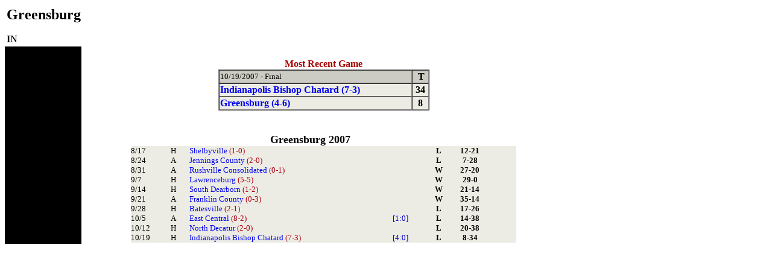

--- FILE ---
content_type: text/html;charset=UTF-8
request_url: https://www.joeeitel.com/hsfoot/teams.jsp?teamID=13133&year=2007
body_size: 1179
content:
 

<HTML><HEAD>
<META HTTP-EQUIV="Expires" CONTENT="-1">
<META HTTP-EQUIV="Pragma" CONTENT="no-cache">
<TITLE>2007 Greensburg  Results / Schedule</TITLE><STYLE type="text/css">
 A { text-decoration: none } 
 A:visited { text-decoration:none; color:blue } 
 U { text-decoration:none } 
 </STYLE>

</HEAD>
<BODY><table width="100%" cellpadding="3" cellspacing="0"> <tbody> <tr valign="Top"><td bgcolor="white" valign="Top" width="100%"><font size="+2" color="black"><b>Greensburg </b></font><br/><b><font color="black"><br/>IN<br/></font></b></td></tr></tbody></table>
<TABLE WIDTH="100%" CELLPADDING="0" CELLSPACING="0"><TR VALIGN="TOP"><TD bgcolor="black" width="10%"><FONT SIZE="+6"><FONT color="white"><BR/><BR/><BR/><BR/><BR/></FONT></FONT></TD>
<TD VALIGN="TOP" WIDTH="90%"><TABLE WIDTH="100%" CELLPADDING="0" CELLPADDING="0"><TR VALIGN="TOP"><TD VALIGN="TOP" ALIGN="CENTER"><BR/><TABLE WIDTH="350" BGCOLOR="#EEEECC" CELPADDING="0" CELLSPACING="0" BORDER="1"><CAPTION><B><FONT COLOR="#A50400">Most Recent Game</FONT></B></CAPTION><TR><TD BGCOLOR="#ccccc4"><FONT SIZE="-1">10/19/2007 - Final </TD><TD BGCOLOR="#ccccc4" ALIGN="CENTER"><B>&nbsp;T</B></TD></TR><TR><TD BGCOLOR="#ECECE4"><A HREF="teams.jsp?teamID=13164&year=2007"><B>Indianapolis Bishop Chatard (7-3)</B></A></TD><TD ALIGN="CENTER" BGCOLOR="#ECECE4"><B>34</B></TD></TR><TR><TD BGCOLOR="#ECECE4"><A HREF="teams.jsp?teamID=13133&year=2007"><B>Greensburg (4-6)</B></A></TD><TD ALIGN="CENTER" BGCOLOR="#ECECE4"><B>8</B></TD></TR></TABLE><BR/>
</TD>
<TD VALIGN="TOP" ALIGN="CENTER" WIDTH="332"><BR/></TD></TR>
<TR><TD ALIGN="CENTER"><BR/><TABLE WIDTH="80%" CELLPADDING="0" CELLSPACING="0"><TR><TD COLSPAN="6" ALIGN="CENTER" WIDTH="471" BGCOLOR="#ffffff"><FONT SIZE="-1"><B><FONT SIZE="+1">Greensburg 2007</FONT></B></FONT></TD><TD WIDTH="39" ALIGN="CENTER" BGCOLOR="#ffffff"><FONT FACE="Courier New" SIZE="-2"><FONT FACE="Times New Roman"><FONT COLOR="#330033"><B></B></FONT></FONT></FONT></TD></TR>
<TR><TD WIDTH="59" BGCOLOR="#ecece4"><FONT SIZE="-1">8/17</FONT></TD><TD WIDTH="28" BGCOLOR="#ecece4"><FONT SIZE="-1">H</FONT></TD><TD WIDTH="297" BGCOLOR="#ecece4"><FONT SIZE="-1" COLOR="#0000CC"><A HREF="teams.jsp?teamID=13302&year=2007">Shelbyville<FONT COLOR="#aa0011"> (1-0) </FONT></A> </FONT></TD>
<TD WIDTH="50" BGCOLOR="#ecece4"><FONT SIZE="-1" COLOR="#0000CC"></FONT></TD>
<TD WIDTH="35" ALIGN="CENTER" BGCOLOR="#ecece4"><FONT SIZE="-1"><B>L </B></FONT></TD>
<TD WIDTH="56" ALIGN="CENTER" BGCOLOR="#ecece4"><FONT SIZE="-1"><B>12-21</B></FONT></TD>
<TD WIDTH="39" ALIGN="CENTER" BGCOLOR="#ecece4"><FONT FACE="Times New Roman" SIZE="-1"><B> </B></FONT></TD></TR>
<TR><TD WIDTH="59" BGCOLOR="#ecece4"><FONT SIZE="-1">8/24</FONT></TD><TD WIDTH="28" BGCOLOR="#ecece4"><FONT SIZE="-1">A</FONT></TD><TD WIDTH="297" BGCOLOR="#ecece4"><FONT SIZE="-1" COLOR="#0000CC"><A HREF="teams.jsp?teamID=13176&year=2007">Jennings County<FONT COLOR="#aa0011"> (2-0) </FONT></A> </FONT></TD>
<TD WIDTH="50" BGCOLOR="#ecece4"><FONT SIZE="-1" COLOR="#0000CC"></FONT></TD>
<TD WIDTH="35" ALIGN="CENTER" BGCOLOR="#ecece4"><FONT SIZE="-1"><B>L </B></FONT></TD>
<TD WIDTH="56" ALIGN="CENTER" BGCOLOR="#ecece4"><FONT SIZE="-1"><B>7-28</B></FONT></TD>
<TD WIDTH="39" ALIGN="CENTER" BGCOLOR="#ecece4"><FONT FACE="Times New Roman" SIZE="-1"><B> </B></FONT></TD></TR>
<TR><TD WIDTH="59" BGCOLOR="#ecece4"><FONT SIZE="-1">8/31</FONT></TD><TD WIDTH="28" BGCOLOR="#ecece4"><FONT SIZE="-1">A</FONT></TD><TD WIDTH="297" BGCOLOR="#ecece4"><FONT SIZE="-1" COLOR="#0000CC"><A HREF="teams.jsp?teamID=13296&year=2007">Rushville Consolidated<FONT COLOR="#aa0011"> (0-1) </FONT></A> </FONT></TD>
<TD WIDTH="50" BGCOLOR="#ecece4"><FONT SIZE="-1" COLOR="#0000CC"></FONT></TD>
<TD WIDTH="35" ALIGN="CENTER" BGCOLOR="#ecece4"><FONT SIZE="-1"><B>W </B></FONT></TD>
<TD WIDTH="56" ALIGN="CENTER" BGCOLOR="#ecece4"><FONT SIZE="-1"><B>27-20</B></FONT></TD>
<TD WIDTH="39" ALIGN="CENTER" BGCOLOR="#ecece4"><FONT FACE="Times New Roman" SIZE="-1"><B> </B></FONT></TD></TR>
<TR><TD WIDTH="59" BGCOLOR="#ecece4"><FONT SIZE="-1">9/7</FONT></TD><TD WIDTH="28" BGCOLOR="#ecece4"><FONT SIZE="-1">H</FONT></TD><TD WIDTH="297" BGCOLOR="#ecece4"><FONT SIZE="-1" COLOR="#0000CC"><A HREF="teams.jsp?teamID=13197&year=2007">Lawrenceburg<FONT COLOR="#aa0011"> (5-5) </FONT></A> </FONT></TD>
<TD WIDTH="50" BGCOLOR="#ecece4"><FONT SIZE="-1" COLOR="#0000CC"></FONT></TD>
<TD WIDTH="35" ALIGN="CENTER" BGCOLOR="#ecece4"><FONT SIZE="-1"><B>W </B></FONT></TD>
<TD WIDTH="56" ALIGN="CENTER" BGCOLOR="#ecece4"><FONT SIZE="-1"><B>29-0</B></FONT></TD>
<TD WIDTH="39" ALIGN="CENTER" BGCOLOR="#ecece4"><FONT FACE="Times New Roman" SIZE="-1"><B> </B></FONT></TD></TR>
<TR><TD WIDTH="59" BGCOLOR="#ecece4"><FONT SIZE="-1">9/14</FONT></TD><TD WIDTH="28" BGCOLOR="#ecece4"><FONT SIZE="-1">H</FONT></TD><TD WIDTH="297" BGCOLOR="#ecece4"><FONT SIZE="-1" COLOR="#0000CC"><A HREF="teams.jsp?teamID=13316&year=2007">South Dearborn<FONT COLOR="#aa0011"> (1-2) </FONT></A> </FONT></TD>
<TD WIDTH="50" BGCOLOR="#ecece4"><FONT SIZE="-1" COLOR="#0000CC"></FONT></TD>
<TD WIDTH="35" ALIGN="CENTER" BGCOLOR="#ecece4"><FONT SIZE="-1"><B>W </B></FONT></TD>
<TD WIDTH="56" ALIGN="CENTER" BGCOLOR="#ecece4"><FONT SIZE="-1"><B>21-14</B></FONT></TD>
<TD WIDTH="39" ALIGN="CENTER" BGCOLOR="#ecece4"><FONT FACE="Times New Roman" SIZE="-1"><B> </B></FONT></TD></TR>
<TR><TD WIDTH="59" BGCOLOR="#ecece4"><FONT SIZE="-1">9/21</FONT></TD><TD WIDTH="28" BGCOLOR="#ecece4"><FONT SIZE="-1">A</FONT></TD><TD WIDTH="297" BGCOLOR="#ecece4"><FONT SIZE="-1" COLOR="#0000CC"><A HREF="teams.jsp?teamID=13117&year=2007">Franklin County<FONT COLOR="#aa0011"> (0-3) </FONT></A> </FONT></TD>
<TD WIDTH="50" BGCOLOR="#ecece4"><FONT SIZE="-1" COLOR="#0000CC"></FONT></TD>
<TD WIDTH="35" ALIGN="CENTER" BGCOLOR="#ecece4"><FONT SIZE="-1"><B>W </B></FONT></TD>
<TD WIDTH="56" ALIGN="CENTER" BGCOLOR="#ecece4"><FONT SIZE="-1"><B>35-14</B></FONT></TD>
<TD WIDTH="39" ALIGN="CENTER" BGCOLOR="#ecece4"><FONT FACE="Times New Roman" SIZE="-1"><B> </B></FONT></TD></TR>
<TR><TD WIDTH="59" BGCOLOR="#ecece4"><FONT SIZE="-1">9/28</FONT></TD><TD WIDTH="28" BGCOLOR="#ecece4"><FONT SIZE="-1">H</FONT></TD><TD WIDTH="297" BGCOLOR="#ecece4"><FONT SIZE="-1" COLOR="#0000CC"><A HREF="teams.jsp?teamID=13011&year=2007">Batesville<FONT COLOR="#aa0011"> (2-1) </FONT></A> </FONT></TD>
<TD WIDTH="50" BGCOLOR="#ecece4"><FONT SIZE="-1" COLOR="#0000CC"></FONT></TD>
<TD WIDTH="35" ALIGN="CENTER" BGCOLOR="#ecece4"><FONT SIZE="-1"><B>L </B></FONT></TD>
<TD WIDTH="56" ALIGN="CENTER" BGCOLOR="#ecece4"><FONT SIZE="-1"><B>17-26</B></FONT></TD>
<TD WIDTH="39" ALIGN="CENTER" BGCOLOR="#ecece4"><FONT FACE="Times New Roman" SIZE="-1"><B> </B></FONT></TD></TR>
<TR><TD WIDTH="59" BGCOLOR="#ecece4"><FONT SIZE="-1">10/5</FONT></TD><TD WIDTH="28" BGCOLOR="#ecece4"><FONT SIZE="-1">A</FONT></TD><TD WIDTH="297" BGCOLOR="#ecece4"><FONT SIZE="-1" COLOR="#0000CC"><A HREF="teams.jsp?teamID=13075&year=2007">East Central<FONT COLOR="#aa0011"> (8-2) </FONT></A> </FONT></TD>
<TD WIDTH="50" BGCOLOR="#ecece4"><FONT SIZE="-1" COLOR="#0000CC">[1:0]</FONT></TD>
<TD WIDTH="35" ALIGN="CENTER" BGCOLOR="#ecece4"><FONT SIZE="-1"><B>L </B></FONT></TD>
<TD WIDTH="56" ALIGN="CENTER" BGCOLOR="#ecece4"><FONT SIZE="-1"><B>14-38</B></FONT></TD>
<TD WIDTH="39" ALIGN="CENTER" BGCOLOR="#ecece4"><FONT FACE="Times New Roman" SIZE="-1"><B> </B></FONT></TD></TR>
<TR><TD WIDTH="59" BGCOLOR="#ecece4"><FONT SIZE="-1">10/12</FONT></TD><TD WIDTH="28" BGCOLOR="#ecece4"><FONT SIZE="-1">H</FONT></TD><TD WIDTH="297" BGCOLOR="#ecece4"><FONT SIZE="-1" COLOR="#0000CC"><A HREF="teams.jsp?teamID=13245&year=2007">North Decatur<FONT COLOR="#aa0011"> (2-0) </FONT></A> </FONT></TD>
<TD WIDTH="50" BGCOLOR="#ecece4"><FONT SIZE="-1" COLOR="#0000CC"></FONT></TD>
<TD WIDTH="35" ALIGN="CENTER" BGCOLOR="#ecece4"><FONT SIZE="-1"><B>L </B></FONT></TD>
<TD WIDTH="56" ALIGN="CENTER" BGCOLOR="#ecece4"><FONT SIZE="-1"><B>20-38</B></FONT></TD>
<TD WIDTH="39" ALIGN="CENTER" BGCOLOR="#ecece4"><FONT FACE="Times New Roman" SIZE="-1"><B> </B></FONT></TD></TR>
<TR><TD WIDTH="59" BGCOLOR="#ecece4"><FONT SIZE="-1">10/19</FONT></TD><TD WIDTH="28" BGCOLOR="#ecece4"><FONT SIZE="-1">H</FONT></TD><TD WIDTH="297" BGCOLOR="#ecece4"><FONT SIZE="-1" COLOR="#0000CC"><A HREF="teams.jsp?teamID=13164&year=2007">Indianapolis Bishop Chatard<FONT COLOR="#aa0011"> (7-3) </FONT></A> </FONT></TD>
<TD WIDTH="50" BGCOLOR="#ecece4"><FONT SIZE="-1" COLOR="#0000CC">[4:0]</FONT></TD>
<TD WIDTH="35" ALIGN="CENTER" BGCOLOR="#ecece4"><FONT SIZE="-1"><B>L </B></FONT></TD>
<TD WIDTH="56" ALIGN="CENTER" BGCOLOR="#ecece4"><FONT SIZE="-1"><B>8-34</B></FONT></TD>
<TD WIDTH="39" ALIGN="CENTER" BGCOLOR="#ecece4"><FONT FACE="Times New Roman" SIZE="-1"><B> </B></FONT></TD></TR>
</TABLE> </TD>
<TD ALIGN="CENTER" VALIGN="TOP" WIDTH="332"><BR/><TABLE WIDTH="95%" BGCOLOR="#FFFFFF" CELLPADDING="0" CELLSPACING="0"><TR><TD></TD></TR></TABLE> </TD>
</TR></TABLE></TABLE></BODY></HTML>


